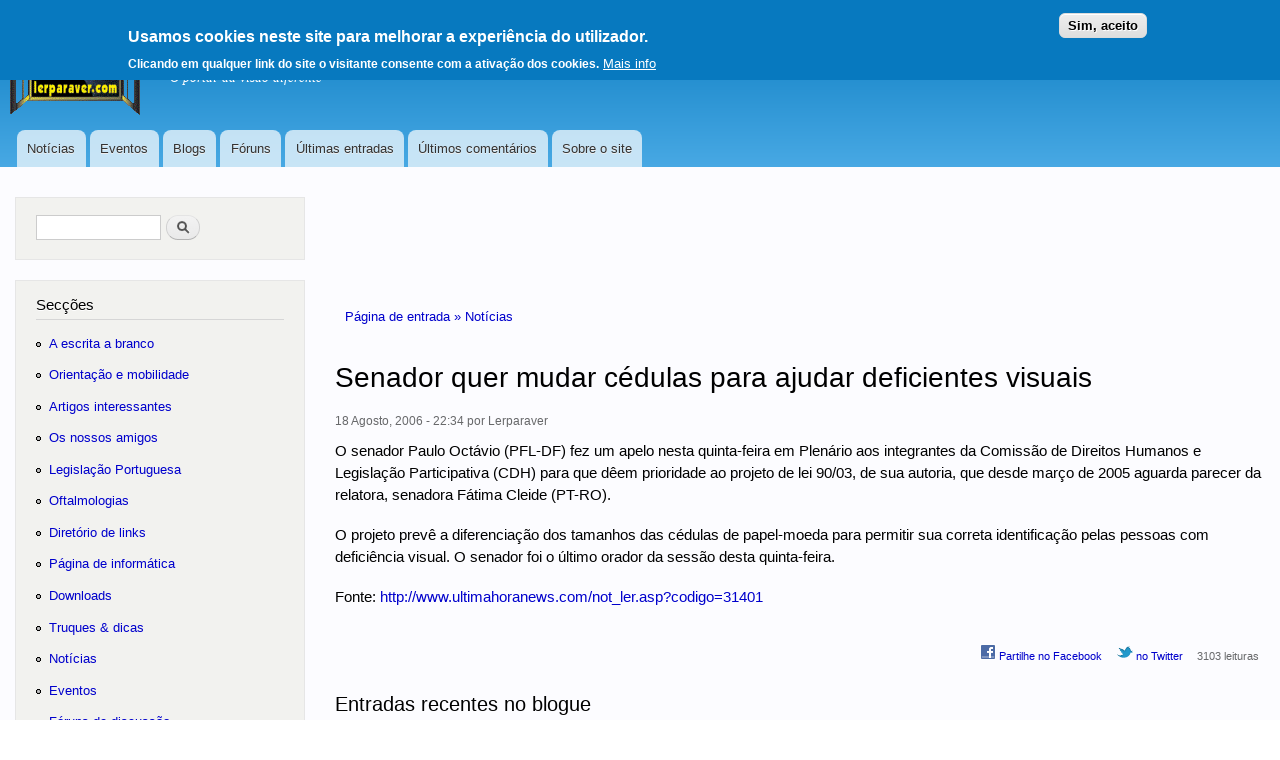

--- FILE ---
content_type: text/html; charset=utf-8
request_url: https://www.lerparaver.com/noticias/senador-quer-mudar-cedulas-ajudar-deficientes
body_size: 7452
content:
<!DOCTYPE html>
<html lang="pt" dir="ltr"

  xmlns:content="http://purl.org/rss/1.0/modules/content/"
  xmlns:dc="http://purl.org/dc/terms/"
  xmlns:foaf="http://xmlns.com/foaf/0.1/"
  xmlns:rdfs="http://www.w3.org/2000/01/rdf-schema#"
  xmlns:sioc="http://rdfs.org/sioc/ns#"
  xmlns:sioct="http://rdfs.org/sioc/types#"
  xmlns:skos="http://www.w3.org/2004/02/skos/core#"
  xmlns:xsd="http://www.w3.org/2001/XMLSchema#">

<head>
  <meta http-equiv="Content-Type" content="text/html; charset=utf-8" />
<link rel="shortcut icon" href="https://www.lerparaver.com/misc/favicon.ico" type="image/vnd.microsoft.icon" />
<meta name="description" content="O senador Paulo Octávio (PFL-DF) fez um apelo nesta quinta-feira em Plenário aos integrantes da Comissão de Direitos Humanos e Legislação Participativa (CDH) para que dêem prioridade ao projeto de lei 90/03, de sua autoria, que desde março de 2005 aguarda parecer da relatora, senadora Fátima Cleide (PT-RO)." />
<meta name="abstract" content="Site em língua portuguesa sobre deficiência da visão." />
<meta name="keywords" content="cego,invisual,ler,braille,deficiência,deficiênte,acessibilidade,lei,visão,cão-guia" />
<meta name="generator" content="Drupal 7 (https://www.drupal.org)" />
<link rel="canonical" href="https://www.lerparaver.com/noticias/senador-quer-mudar-cedulas-ajudar-deficientes" />
<link rel="shortlink" href="https://www.lerparaver.com/node/462" />
<meta property="og:title" content="Senador quer mudar cédulas para ajudar deficientes visuais" />
<meta property="og:description" content="O senador Paulo Octávio (PFL-DF) fez um apelo nesta quinta-feira em Plenário aos integrantes da Comissão de Direitos Humanos e Legislação Participativa (CDH) para que dêem prioridade ao projeto de lei 90/03, de sua autoria, que desde março de 2005 aguarda parecer da relatora, senadora Fátima Cleide (PT-RO)." />
<meta property="og:updated_time" content="2006-08-18T23:38:33+01:00" />
<meta name="twitter:title" content="Senador quer mudar cédulas para ajudar deficientes visuais" />
<meta name="twitter:description" content="O senador Paulo Octávio (PFL-DF) fez um apelo nesta quinta-feira em Plenário aos integrantes da Comissão de Direitos Humanos e Legislação Participativa (CDH) para que dêem prioridade ao projeto de" />
<meta property="article:published_time" content="2006-08-18T22:34:44+01:00" />
<meta property="article:modified_time" content="2006-08-18T23:38:33+01:00" />
<meta itemprop="name" content="Senador quer mudar cédulas para ajudar deficientes visuais" />
<meta itemprop="description" content="O senador Paulo Octávio (PFL-DF) fez um apelo nesta quinta-feira em Plenário aos integrantes da Comissão de Direitos Humanos e Legislação Participativa (CDH) para que dêem prioridade ao projeto de lei 90/03, de sua autoria, que desde março de 2005 aguarda parecer da relatora, senadora Fátima Cleide (PT-RO)." />
<meta name="dcterms.title" content="Senador quer mudar cédulas para ajudar deficientes visuais" />
<meta name="dcterms.creator" content="Lerparaver" />
<meta name="dcterms.description" content="O senador Paulo Octávio (PFL-DF) fez um apelo nesta quinta-feira em Plenário aos integrantes da Comissão de Direitos Humanos e Legislação Participativa (CDH) para que dêem prioridade ao projeto de lei 90/03, de sua autoria, que desde março de 2005 aguarda parecer da relatora, senadora Fátima Cleide (PT-RO)." />
<meta name="dcterms.date" content="2006-08-18T22:34+01:00" />
<meta name="dcterms.modified" content="2006-08-18T23:38+01:00" />

    <meta name="MobileOptimized" content="width" />
    <meta name="HandheldFriendly" content="true" />
    <meta name="viewport" content="width=device-width, initial-scale=1.0" />
<meta name="apple-mobile-web-app-capable" content="yes" />
  <title>Senador quer mudar cédulas para ajudar deficientes visuais | LERPARAVER</title>
  <link type="text/css" rel="stylesheet" href="https://www.lerparaver.com/files/css/css_xE-rWrJf-fncB6ztZfd2huxqgxu4WO-qwma6Xer30m4.css" media="all" />
<link type="text/css" rel="stylesheet" href="https://www.lerparaver.com/files/css/css_OI1wiXK_DVw4i6yNskKJb19IslSBwiLc4OCK0c8-9OA.css" media="all" />
<link type="text/css" rel="stylesheet" href="https://www.lerparaver.com/files/css/css_u_2GeLGtkuY6IPXwL3ZF2xvkczK3F3mYfGfT0giVE7Y.css" media="all" />
<link type="text/css" rel="stylesheet" href="https://www.lerparaver.com/files/css/css_YBWUWkenwlJKz-UCSBiZxXPXXNCzr8cPID-d1-8YYY0.css" media="all" />
<link type="text/css" rel="stylesheet" href="https://www.lerparaver.com/files/css/css_2THG1eGiBIizsWFeexsNe1iDifJ00QRS9uSd03rY9co.css" media="print" />
  <!--[if (gte IE 6)&(lte IE 8)]>
    <script src="/sites/all/themes/lpv/js/selectivizr-min.js"></script>
  <![endif]-->
<!--[if lt IE 9]>
    <script src="/sites/all/themes/lpv/js/html5-respond.js"></script>
  <![endif]-->
  <script type="text/javascript" src="https://www.lerparaver.com/files/js/js_Pt6OpwTd6jcHLRIjrE-eSPLWMxWDkcyYrPTIrXDSON0.js"></script>
<script type="text/javascript" src="https://www.lerparaver.com/files/js/js_WwwX68M9x5gJGdauMeCoSQxOzb1Ebju-30k5FFWQeH0.js"></script>
<script type="text/javascript" src="https://www.lerparaver.com/files/js/js_z3tmPGCqubx-_A_VgJdaS7xyOXGAcE_6tv39RLNQj3Q.js"></script>
<script type="text/javascript">
<!--//--><![CDATA[//><!--
jQuery.extend(Drupal.settings, {"basePath":"\/","pathPrefix":"","setHasJsCookie":0,"ajaxPageState":{"theme":"lpv","theme_token":"X8No-DieDQaS3fzTL8MpwDqhgi4ER-h6CLgnG9wDR1Y","js":{"0":1,"sites\/all\/modules\/eu_cookie_compliance\/js\/eu_cookie_compliance.min.js":1,"sites\/all\/modules\/jquery_update\/replace\/jquery\/1.12\/jquery.min.js":1,"misc\/jquery-extend-3.4.0.js":1,"misc\/jquery-html-prefilter-3.5.0-backport.js":1,"misc\/jquery.once.js":1,"misc\/drupal.js":1,"sites\/all\/modules\/jquery_update\/js\/jquery_browser.js":1,"sites\/all\/modules\/jquery_update\/replace\/ui\/external\/jquery.cookie.js":1,"misc\/form-single-submit.js":1,"public:\/\/languages\/pt_A6R0YcGKV4HT9trppswUUz2ZeRd4MSl1EqdvVacR3YI.js":1,"modules\/openid\/openid.js":1},"css":{"modules\/system\/system.base.css":1,"modules\/system\/system.menus.css":1,"modules\/system\/system.messages.css":1,"modules\/system\/system.theme.css":1,"modules\/book\/book.css":1,"modules\/comment\/comment.css":1,"sites\/all\/modules\/date\/date_repeat_field\/date_repeat_field.css":1,"modules\/field\/theme\/field.css":1,"modules\/node\/node.css":1,"modules\/poll\/poll.css":1,"modules\/search\/search.css":1,"modules\/user\/user.css":1,"modules\/forum\/forum.css":1,"sites\/all\/modules\/views\/css\/views.css":1,"sites\/all\/modules\/ctools\/css\/ctools.css":1,"sites\/all\/modules\/eu_cookie_compliance\/css\/eu_cookie_compliance.css":1,"modules\/openid\/openid.css":1,"public:\/\/ctools\/css\/fed7994d30c73cc5d15ce79879b2a3dd.css":1,"sites\/all\/themes\/lpv\/css\/layout.css":1,"sites\/all\/themes\/lpv\/css\/style.css":1,"sites\/all\/themes\/lpv\/css\/colors.css":1,"sites\/all\/themes\/lpv\/css\/lpv.css":1,"sites\/all\/themes\/lpv\/css\/print.css":1}},"eu_cookie_compliance":{"cookie_policy_version":"1.0.0","popup_enabled":1,"popup_agreed_enabled":0,"popup_hide_agreed":0,"popup_clicking_confirmation":0,"popup_scrolling_confirmation":0,"popup_html_info":"\u003Cdiv class=\u0022eu-cookie-compliance-banner eu-cookie-compliance-banner-info eu-cookie-compliance-banner--default\u0022\u003E\n  \u003Cdiv class=\u0022popup-content info\u0022\u003E\n        \u003Cdiv id=\u0022popup-text\u0022\u003E\n      \u003Cbr \/\u003E\u003Ch2\u003EUsamos cookies neste site para melhorar a experi\u00eancia do utilizador.\u003C\/h2\u003E\u003Cp\u003EClicando em qualquer link do site o visitante consente com a ativa\u00e7\u00e3o dos cookies.\u003C\/p\u003E              \u003Cbutton type=\u0022button\u0022 class=\u0022find-more-button eu-cookie-compliance-more-button\u0022\u003EMais info\u003C\/button\u003E\n          \u003C\/div\u003E\n    \n    \u003Cdiv id=\u0022popup-buttons\u0022 class=\u0022\u0022\u003E\n            \u003Cbutton type=\u0022button\u0022 class=\u0022agree-button eu-cookie-compliance-default-button\u0022\u003ESim, aceito\u003C\/button\u003E\n          \u003C\/div\u003E\n  \u003C\/div\u003E\n\u003C\/div\u003E","use_mobile_message":false,"mobile_popup_html_info":"\u003Cdiv class=\u0022eu-cookie-compliance-banner eu-cookie-compliance-banner-info eu-cookie-compliance-banner--default\u0022\u003E\n  \u003Cdiv class=\u0022popup-content info\u0022\u003E\n        \u003Cdiv id=\u0022popup-text\u0022\u003E\n                    \u003Cbutton type=\u0022button\u0022 class=\u0022find-more-button eu-cookie-compliance-more-button\u0022\u003EMais info\u003C\/button\u003E\n          \u003C\/div\u003E\n    \n    \u003Cdiv id=\u0022popup-buttons\u0022 class=\u0022\u0022\u003E\n            \u003Cbutton type=\u0022button\u0022 class=\u0022agree-button eu-cookie-compliance-default-button\u0022\u003ESim, aceito\u003C\/button\u003E\n          \u003C\/div\u003E\n  \u003C\/div\u003E\n\u003C\/div\u003E\n","mobile_breakpoint":"768","popup_html_agreed":"\u003Cdiv\u003E\n  \u003Cdiv class=\u0022popup-content agreed\u0022\u003E\n    \u003Cdiv id=\u0022popup-text\u0022\u003E\n      \u003Cbr \/\u003E\u003Ch2\u003EObrigado por ter consentido.\u003C\/h2\u003E\u003Cp\u003EPode ignorar esta mensagem ou saber mais sobre o que s\u00e3o e para que servem os cookies.\u003C\/p\u003E    \u003C\/div\u003E\n    \u003Cdiv id=\u0022popup-buttons\u0022\u003E\n      \u003Cbutton type=\u0022button\u0022 class=\u0022hide-popup-button eu-cookie-compliance-hide-button\u0022\u003EEsconder\u003C\/button\u003E\n              \u003Cbutton type=\u0022button\u0022 class=\u0022find-more-button eu-cookie-compliance-more-button-thank-you\u0022 \u003EMore info\u003C\/button\u003E\n          \u003C\/div\u003E\n  \u003C\/div\u003E\n\u003C\/div\u003E","popup_use_bare_css":false,"popup_height":"auto","popup_width":"100%","popup_delay":1000,"popup_link":"\/eu_politica","popup_link_new_window":1,"popup_position":true,"fixed_top_position":1,"popup_language":"pt","store_consent":true,"better_support_for_screen_readers":0,"reload_page":0,"domain":"","domain_all_sites":null,"popup_eu_only_js":0,"cookie_lifetime":"100","cookie_session":false,"disagree_do_not_show_popup":0,"method":"default","allowed_cookies":"","withdraw_markup":"\u003Cbutton type=\u0022button\u0022 class=\u0022eu-cookie-withdraw-tab\u0022\u003EAjustes de privacidade\u003C\/button\u003E\n\u003Cdiv class=\u0022eu-cookie-withdraw-banner\u0022\u003E\n  \u003Cdiv class=\u0022popup-content info\u0022\u003E\n    \u003Cdiv id=\u0022popup-text\u0022\u003E\n      \u003Cp\u003EWe use cookies on this site to enhance your user experienceYou have given your consent for us to set cookies.\u003C\/p\u003E\n    \u003C\/div\u003E\n    \u003Cdiv id=\u0022popup-buttons\u0022\u003E\n      \u003Cbutton type=\u0022button\u0022 class=\u0022eu-cookie-withdraw-button\u0022\u003ECom consentimento\u003C\/button\u003E\n    \u003C\/div\u003E\n  \u003C\/div\u003E\n\u003C\/div\u003E\n","withdraw_enabled":false,"withdraw_button_on_info_popup":false,"cookie_categories":[],"cookie_categories_details":[],"enable_save_preferences_button":true,"cookie_name":"","cookie_value_disagreed":"0","cookie_value_agreed_show_thank_you":"1","cookie_value_agreed":"2","containing_element":"body","automatic_cookies_removal":true,"close_button_action":"close_banner"},"urlIsAjaxTrusted":{"\/noticias\/senador-quer-mudar-cedulas-ajudar-deficientes":true,"\/noticias\/senador-quer-mudar-cedulas-ajudar-deficientes?destination=node\/462":true}});
//--><!]]>
</script>

</head>
<body class="html not-front not-logged-in one-sidebar sidebar-first page-node page-node- page-node-462 node-type-story" >
  
  <div id="page-wrapper"><div id="page">

  <header id="header" class="with-secondary-menu"><div class="section clearfix" role="banner">
          <div id="secondary-menu" class="navigation">
        <ul id="secondary-menu-links" class="links inline clearfix"><li class="menu first">
<a href="#seccoes">Ir para as secções 
<span class="element-invisible">(Alt+1)</span></a></li>
<li class="menu"><a href="#main-content" title="">Ir para o conteúdo</a></li>
<li class="menu last"><a href="/user?destination=%2Fnoticias%2Fsenador-quer-mudar-cedulas-ajudar-deficientes">Iniciar sessão</a></li>
</ul>
      </div> <!-- /#secondary-menu -->
        
    
    <a href="http://www.lerparaver.com/logotipo.html"><img id="logo" src="https://www.lerparaver.com/files/lpv_logo.gif" alt="Logótipo do portal, ver descrição" /></a>
    
          <div id="name-and-slogan">

                              <div id="site-name">
              <strong>
                <a href="/" title="Página de entrada" rel="home"><span>LERPARAVER</span><span class="element-invisible">, ir para a página principal</span></a>
              </strong>
            </div>
                  
                  <div id="site-slogan">
            O portal da visão diferente          </div>
        
      </div> <!-- /#name-and-slogan -->
    
    
          <div id="main-menu" class="navigation centro">
        <h2 class="element-invisible">Menu principal</h2><ul id="main-menu-links" class="links clearfix"><li class="menu-1441 first"><a href="/noticias" title="">Notícias</a></li>
<li class="menu-1442"><a href="/eventos" title="">Eventos</a></li>
<li class="menu-1443"><a href="/blog" title="">Blogs</a></li>
<li class="menu-1444"><a href="/forum" title="">Fóruns</a></li>
<li class="menu-1446"><a href="/tracker" title="">Últimas entradas</a></li>
<li class="menu-1447"><a href="/comentariosrecentes" title="">Últimos comentários</a></li>
<li class="menu-1449 last"><a href="/usar_portal" title="">Sobre o site</a></li>
</ul>      </div> <!-- /#main-menu -->
    
    

</div></header> <!-- /.section, /#header -->

  
  
  <div id="main-wrapper" class="clearfix"><div id="main" class="clearfix">


    <div id="content" class="column"><div role="main" class="section">
<div class="adsense"> </div> 
    <span class="element-invisible">Está aqui</span><div class="breadcrumb"><a href="/">Página de entrada » </a><a href="/noticias">Notícias</a></div>
            <a id="main-content"></a>
      

              <h1 class="title" id="page-title">
          Senador quer mudar cédulas para ajudar deficientes visuais        </h1>
                          <div class="tabs">
                  </div>
                          <div class="region region-content">
    
<div

 id="block-system-main" class="block block-system">

  
  
  <div class="content">
    
<article id="node-462" class="node node-story node-promoted node-full clearfix" about="/noticias/senador-quer-mudar-cedulas-ajudar-deficientes" typeof="sioc:Item foaf:Document">

      <span property="dc:title" content="Senador quer mudar cédulas para ajudar deficientes visuais" class="rdf-meta element-hidden"></span><span property="sioc:num_replies" content="0" datatype="xsd:integer" class="rdf-meta element-hidden"></span>
  <footer class="meta submitted">
      <time datetime="2006-08-18T22:34:44+0100"><span property="dc:date dc:created" content="2006-08-18T22:34:44+01:00" datatype="xsd:dateTime">18 Agosto, 2006 - 22:34</span></time> por <span class="username">Lerparaver</span></footer>
  
  <div class="content clearfix">
    <div class="field field-name-body field-type-text-with-summary field-label-hidden"><div class="field-items"><div class="field-item even" property="content:encoded"><p>O senador Paulo Octávio (PFL-DF) fez um apelo nesta quinta-feira em Plenário aos integrantes da Comissão de Direitos Humanos e Legislação Participativa (CDH) para que dêem prioridade ao projeto de lei 90/03, de sua autoria, que desde março de 2005 aguarda parecer da relatora, senadora Fátima Cleide (PT-RO).</p>
<p>O projeto prevê a diferenciação dos tamanhos das cédulas de papel-moeda para permitir sua correta identificação pelas pessoas com deficiência visual. O senador foi o último orador da sessão desta quinta-feira.</p>
<p>Fonte: <a href="http://www.ultimahoranews.com/not_ler.asp?codigo=31401">http://www.ultimahoranews.com/not_ler.asp?codigo=31401</a></p>
</div></div></div>  </div>

      <div class="link-wrapper">
<ul class="links inline">
<li class="a first">
<a href="http://www.facebook.com/sharer.php?u=http%3A%2F%2Fwww.lerparaver.com%2Fnoticias%2Fsenador-quer-mudar-cedulas-ajudar-deficientes&amp;t=Senador+quer+mudar+c%C3%A9dulas+para+ajudar+deficientes+visuais" rel="nofollow"><img src="/files/imagens/facebook.png" alt=" " width="16" height="16" /> Partilhe no Facebook</a></li>
<li class="a"><a href="http://twitter.com/share?url=http%3A%2F%2Fwww.lerparaver.com%2Fnoticias%2Fsenador-quer-mudar-cedulas-ajudar-deficientes&amp;text=Senador+quer+mudar+c%C3%A9dulas+para+ajudar+deficientes+visuais" title="partilhe no Twitter" rel="nofollow"><img src="/files/imagens/twitter.png" alt=" " width="16" height="16" /> no Twitter</a></li>
<li class="statistics_counter last"><span>3103 leituras</span></li>
</ul>
          </div>

  
</article>
  </div>
</div>

<div

 id="block-blog-recent" class="block block-blog">

  
  <h2>Entradas recentes no blogue</h2>
  
  <div class="content">
    <div class="item-list"><ul><li class="first"><a href="/lpv/dentista-lisboa-natal">Dentista em Lisboa para o Natal</a></li>
<li><a href="/lpv/clinica-dentaria-qualidade-lisboa">Clinica dentaria com qualidade em Lisboa</a></li>
<li><a href="/lpv/uso-invisalign-escolas">Uso  de Invisalign nas escolas</a></li>
<li><a href="/lpv/m%C3%BAsica-quem-nunca-desistiu-mim">Música Para Quem Nunca Desistiu de Mim</a></li>
<li><a href="/lpv/cl%C3%ADnicas-dent%C3%A1rias-ver%C3%A3o-onde-encontrar-atendimento">Clínicas Dentárias no Verão: Onde Encontrar Atendimento em Lisboa</a></li>
<li><a href="/lpv/invisalign-f%C3%A9rias-dicas-n%C3%A3o-interromper-tratamento">Invisalign nas Férias: Dicas para Não Interromper o Tratamento</a></li>
<li><a href="/lpv/metade-sil%C3%AAncio-m%C3%BAsica-mais-triste-que-j%C3%A1-escrevi">&quot;Metade do Silêncio&quot; _ A Música Mais Triste Que Já Escrevi</a></li>
<li><a href="/lpv/silent-striker-oficial-music-%E2%80%94-m%C3%BAsica-pulso-verdade">Silent Striker Oficial Music — Música com pulso, verdade e rebeldia sonora</a></li>
<li><a href="/lpv/hist%C3%B3ria-marco">A História de Marco </a></li>
<li class="last"><a href="/lpv/hist%C3%B3ria-for%C3%A7a-ser">História: A Força de Ser</a></li>
</ul></div><div class="more-link"><a href="/blog" title="Ler as últimas entradas no blog.">Mais</a></div>  </div>
</div>
  </div>
      
    </div></div> <!-- /.section, /#content -->

          <div id="sidebar-first" class="column sidebar"><div class="section">
          <div class="region region-sidebar-first">
    
<div

 id="block-search-form" class="block block-search">

  
  
  <div class="content">
    <form action="/noticias/senador-quer-mudar-cedulas-ajudar-deficientes" method="post" id="search-block-form" accept-charset="UTF-8"><div><div role ="search" class="container-inline">
    <div class="form-item form-type-textfield form-item-search-block-form">
  <h2 class="element-invisible"><label class="element-invisible" for="edit-search-block-form--2">Pesquisar no portal</label></h2>
 <input accesskey="p" title=" " type="text" id="edit-search-block-form--2" name="search_block_form" value="" size="15" maxlength="128" class="form-text" />
</div>
<div class="form-actions form-wrapper" id="edit-actions"><input type="submit" id="edit-submit" name="op" value="Pesquisar" class="form-submit" /></div><input type="hidden" name="form_build_id" value="form-FkBQofNVGsPlh9J0IYZ7xsIK6aN3TGgBGBgUdRY92Yg" />
<input type="hidden" name="form_id" value="search_block_form" />
</div>
</div></form>  </div>
</div>

<div role="navigation" id="block-block-2" class="block block-block">

  
<h2><a class="seccoes" accesskey="1" id="seccoes" href="#seccoes">Secções</a></h2>

  
  <div class="content">
    <ul class="menu">
<li class="leaf"><a href="/braille" title="Saiba tudo sobre o braille.">A escrita a branco</a></li>
<li class="leaf"><a href="/mobilidade" title="">Orientação e mobilidade</a></li>
<li class="leaf"><a href="/artigos_interessantes">Artigos interessantes</a></li>
<li class="leaf"><a href="/amigos">Os nossos amigos</a></li>
<li class="leaf"><a href="/consultorio_juridico" title="Consulte legislação específica">Legislação Portuguesa</a></li>
<li class="leaf"><a href="/consultorio_oftalmologico" title="">Oftalmologias</a></li>
<li class="leaf"><a href="/directorio" title="Ligações, uma janela para o mundo">Diretório de links</a></li>
<li class="leaf"><a href="/informatica" title="Saiba tudo sobre os mais diversos programas">Página de informática</a></li>
<li class="leaf"><a href="/tema/informatica-tecnologia/downloads" title="Transferência de programas e utilitários">Downloads</a></li>
<li class="leaf"><a href="/truques" title="Veja truques de informática e de vida diária">Truques &amp; dicas</a></li>
<li class="leaf"><a href="/noticias" title="">Notícias</a></li>
<li class="leaf"><a href="/eventos">Eventos</a></li>
<li class="leaf"><a href="/forum">Fóruns de discussão</a></li>
<li class="leaf"><a href="/blog">Blogs pessoais</a></li>
<li class="leaf"><a href="/off-topic">Off-topic</a></li>
</ul>
  </div>
</div>

<div

 id="block-menu-menu-conte-dos" class="block block-menu">

  
  <h2>Conteúdos</h2>
  
  <div class="content">
    <ul class="menu clearfix"><li class="first leaf"><a href="/colaboracoes" title="">Colaborações dos utilizadores</a></li>
<li class="leaf"><a href="/article" title="">Conteúdos temáticos</a></li>
<li class="leaf"><a href="/tracker" title="">Últimas entradas</a></li>
<li class="last leaf"><a href="/comentariosrecentes" title="">Últimos comentários</a></li>
</ul>  </div>
</div>

<div

 id="block-user-login" class="block block-user">

  
  <h2>Iniciar sessão</h2>
  
  <div class="content">
    <form action="/noticias/senador-quer-mudar-cedulas-ajudar-deficientes?destination=node/462" method="post" id="user-login-form" accept-charset="UTF-8"><div><div class="form-item form-type-textfield form-item-openid-identifier">
  <label for="edit-openid-identifier">Iniciar sessão utilizando OpenID </label>
 <input type="text" id="edit-openid-identifier" name="openid_identifier" value="" size="15" maxlength="255" class="form-text" />
<div class="description"><a href="http://openid.net/">O que é o OpenID?</a></div>
</div>
<div class="form-item form-type-textfield form-item-name">
  <label for="edit-name">Nome de utilizador <span class="form-required" title="Este campo é de preenchimento obrigatório.">*</span></label>
 <input type="text" id="edit-name" name="name" value="" size="15" maxlength="60" class="form-text required" />
</div>
<div class="form-item form-type-password form-item-pass">
  <label for="edit-pass">Palavra passe <span class="form-required" title="Este campo é de preenchimento obrigatório.">*</span></label>
 <input type="password" id="edit-pass" name="pass" size="15" maxlength="128" class="form-text required" />
</div>
<input type="hidden" name="form_build_id" value="form-CqFxwVfOEH5te9UWhRS9A4CG2aRFtAg45uRtHgxzoz8" />
<input type="hidden" name="form_id" value="user_login_block" />
<input type="hidden" name="openid.return_to" value="https://www.lerparaver.com/openid/authenticate?destination=node/462" />
<div class="item-list"><ul class="openid-links"><li class="openid-link first"><a href="#openid-login">Iniciar sessão utilizando OpenID</a></li>
<li class="user-link last"><a href="#">Cancelar início de sessão com OpenID</a></li>
</ul></div><div class="item-list"><ul><li class="first last"><a href="/user/password" title="Pedir uma nova palavra passe por email.">Pedir nova palavra passe</a></li>
</ul></div><div class="form-actions form-wrapper" id="edit-actions--2"><input type="submit" id="edit-submit--2" name="op" value="Iniciar sessão" class="form-submit" /></div></div></form>  </div>
</div>

<div

 id="block-block-5" class="block block-block">

  
  <h2>Menu Lerparaver</h2>
  
  <div class="content">
    <div class="content">
<ul class="menu">
<li class="leaf"><a href="/colabore">Colabore connosco!</a></li>
<li class="leaf"><a href="/livrodehonra" title="Assine o nosso livro de honra">Livro de honra</a></li>
<li class="leaf"><a href="/contact">Contacte-nos!</a></li>
<li class="leaf"><a href="/usar_portal">Sobre o Lerparaver</a></li>
<li class="leaf"><a href="/eu_politica">Política de utilização dos cookies</a></li>
<li class="leaf"><a href="/eu_termos">Termos e condições</a></li>
<li class="leaf"><a href="/eu_condgerais">Condições gerais</a></li></ul>
</div>
  </div>
</div>

<div

 id="block-block-13" class="block block-block">

  
  <h2>Siga-nos</h2>
  
  <div class="content">
    <ul class="links inline">
<li class="leaf"><a href="http://www.facebook.com/lerparaver" title="No Facebook"><img src="/files/imagens/facebook.png" width="16" height="16" alt="Página no Facebook" /></a></li>
<li class="leaf"><a href="https://www.lerparaver.com/rss" class="feed-icon" title="RSS" rel="nofollow"><img src="https://www.lerparaver.com/misc/feed.png" width="16" height="16" alt=" www.lerparaver.com/rss" /></a></li>
</ul>
  </div>
</div>

<div

 id="block-block-7" class="block block-block">

  
  <h2>Acessibilidade</h2>
  
  <div class="content">
    <p><img src="/files/imagens/acessibilidade.gif" alt="Símbolo de Acessibilidade na Web. Um globo inclinado, com uma grelha subreposta. Na sua superfície está recortado um buraco de fechadura" width="45" height="40" /></p>
<p><a href="/acessibilidade.html">Mais sobre acessibilidade web</a></p>
  </div>
</div>
  </div>
      </div></div> <!-- /.section, /#sidebar-first -->
        
    
<div class="adsense2">
<script type="text/javascript"><!--
google_ad_client = "ca-pub-7336164577060782";
/* cabecalho */
google_ad_slot = "1842711671";
google_ad_width = 728;
google_ad_height = 90;
//-->
</script>
<script type="text/javascript"
src="http://pagead2.googlesyndication.com/pagead/show_ads.js">
</script>
</div> 
<div class="adsense3">
<script type="text/javascript"><!--
google_ad_client = "ca-pub-7336164577060782";
/* Barra de links */
google_ad_slot = "9242647483";
google_ad_width = 468;
google_ad_height = 15;
//-->
</script>
<script type="text/javascript"
src="http://pagead2.googlesyndication.com/pagead/show_ads.js">
</script>
<p>
<script type="text/javascript"><!--
google_ad_client = "ca-pub-7336164577060782";
/* retangulo */
google_ad_slot = "3263567902";
google_ad_width = 336;
google_ad_height = 280;
//-->
</script>
<script type="text/javascript"
src="http://pagead2.googlesyndication.com/pagead/show_ads.js">
</script>
</p>
</div>

  </div></div> <!-- /#main, /#main-wrapper -->

  
  <div id="footer-wrapper"><div class="section">

    
          <footer role="contentinfo" id="footer" class="clearfix">
          <div class="region region-footer">
    
<div

 id="block-block-12" class="block block-block">

  
  
  <div class="content">
    <p>© 1999-2026 lerparaver.com</p>
  </div>
</div>
  </div>
      </footer> <!-- /#footer -->
    
  </div></div> <!-- /.section, /#footer-wrapper -->

</div></div> <!-- /#page, /#page-wrapper -->
  <script type="text/javascript">
<!--//--><![CDATA[//><!--
window.eu_cookie_compliance_cookie_name = "";
//--><!]]>
</script>
<script type="text/javascript" src="https://www.lerparaver.com/files/js/js_9Rus79ChiI2hXGY4ky82J2TDHJZsnYE02SAHZrAw2QQ.js"></script>

</body>
</html>
